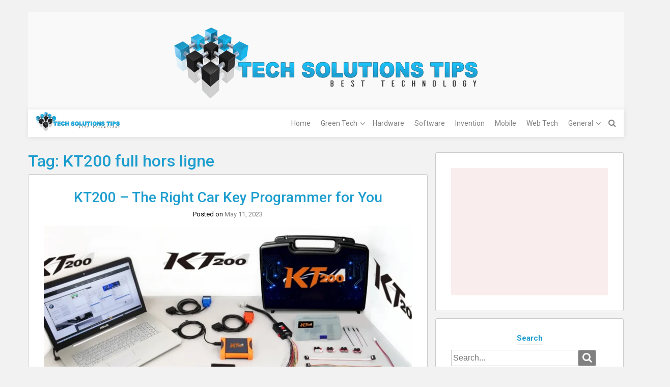

--- FILE ---
content_type: text/html; charset=utf-8
request_url: https://www.google.com/recaptcha/api2/aframe
body_size: 266
content:
<!DOCTYPE HTML><html><head><meta http-equiv="content-type" content="text/html; charset=UTF-8"></head><body><script nonce="_R0l09VOljnQrmsvsyzMgQ">/** Anti-fraud and anti-abuse applications only. See google.com/recaptcha */ try{var clients={'sodar':'https://pagead2.googlesyndication.com/pagead/sodar?'};window.addEventListener("message",function(a){try{if(a.source===window.parent){var b=JSON.parse(a.data);var c=clients[b['id']];if(c){var d=document.createElement('img');d.src=c+b['params']+'&rc='+(localStorage.getItem("rc::a")?sessionStorage.getItem("rc::b"):"");window.document.body.appendChild(d);sessionStorage.setItem("rc::e",parseInt(sessionStorage.getItem("rc::e")||0)+1);localStorage.setItem("rc::h",'1767171371830');}}}catch(b){}});window.parent.postMessage("_grecaptcha_ready", "*");}catch(b){}</script></body></html>